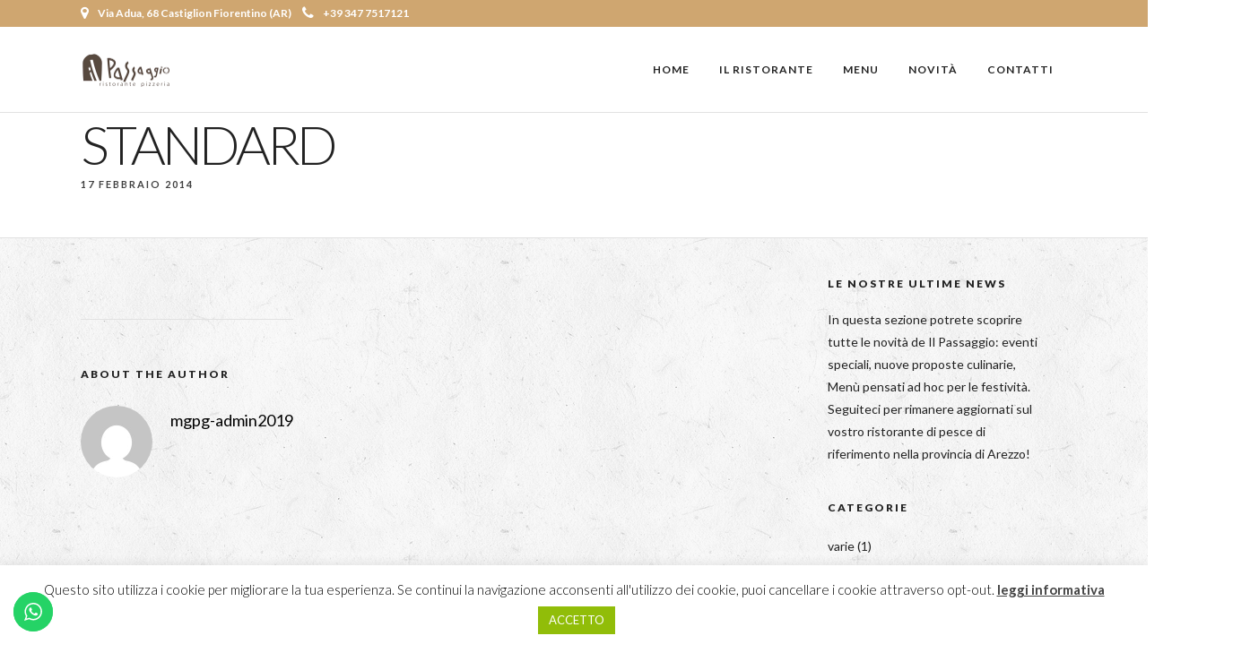

--- FILE ---
content_type: text/css;charset=UTF-8
request_url: https://ristoranteilpassaggio.net/wp-content/themes/grandrestaurant/templates/custom-css.php
body_size: 636
content:

.portfolio_nav { display:none; }
.top_bar.fixed
{
	position: fixed;
	animation-name: slideDown;
	-webkit-animation-name: slideDown;	
	animation-duration: 0.5s;	
	-webkit-animation-duration: 0.5s;
	z-index: 999;
	visibility: visible !important;
	top: 0px;
}

.top_bar.fixed #menu_wrapper div .nav
{
	margin-top: 16px;
}

.top_bar.fixed #searchform
{
	margin-top: 8px;
}

.top_bar.fixed .header_cart_wrapper
{
	margin-top: 21px;
}

.top_bar.fixed #menu_wrapper div .nav > li > a
{
	padding-bottom: 24px;
}

.top_bar.fixed .logo_wrapper img
{
	max-height: 40px;
	width: auto;
}

@media only screen and (min-width: 961px)
{
	body #mobile_nav_icon
	{
	    display: none;
	}
}

#page_caption .page_title_wrapper
{
	text-align: left}
.page_title_inner
{
	float: none;
}


body, .menu_content_classic .menu_title, .menu_content_classic .menu_price
{
	background-image: url('https://ristoranteilpassaggio.net/wp-content/uploads/2019/09/paper_bg.png');
	background-repeat: repeat;
}


#copyright, #footer_menu, .footer_bar_wrapper .social_wrapper
{
	float: none;
	width: 100%;
	text-align: center;
}

.footer_bar_wrapper .social_wrapper ul
{
	text-align: center;
	margin: auto;
}

#footer_menu, .footer_bar_wrapper .social_wrapper
{
	margin-bottom: 10px;
}

.footer_bar_wrapper
{
	padding-top: 50px;
}

#copyright
{
	margin-bottom: 30px;
}

.footer_bar_wrapper .social_wrapper ul li
{
	float: none;
	display: inline-block;
}

#wrapper.hasbg .above_top_bar
{
    background: #cfa670 !important;
	background: rgb(207, 166, 112, 0.9) !important;
	background: rgba(207, 166, 112, 0.9) !important;
}


@media only screen and (max-width: 768px) {
	html[data-menu=leftmenu] .mobile_menu_wrapper
	{
		right: 0;
		left: initial;
		
		-webkit-transform: translate(400px, 0px);
		-ms-transform: translate(400px, 0px);
		transform: translate(400px, 0px);
		-o-transform: translate(400px, 0px);
	}
}

html[data-menu=leftmenu] .mobile_main_nav, #sub_menu
{
	clear: both;
}

html[data-menu=leftmenu] #wrapper
{
	padding-top: 0;
}




